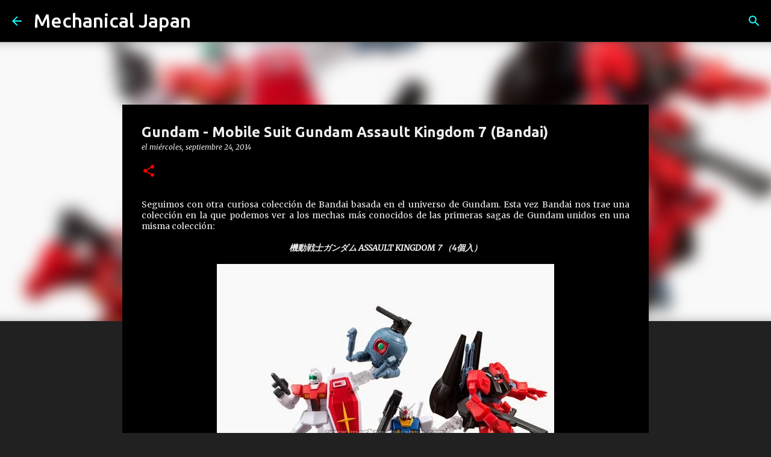

--- FILE ---
content_type: text/html; charset=utf-8
request_url: https://www.google.com/recaptcha/api2/aframe
body_size: 263
content:
<!DOCTYPE HTML><html><head><meta http-equiv="content-type" content="text/html; charset=UTF-8"></head><body><script nonce="TKWaj0jnGUocg8ls_C5-yg">/** Anti-fraud and anti-abuse applications only. See google.com/recaptcha */ try{var clients={'sodar':'https://pagead2.googlesyndication.com/pagead/sodar?'};window.addEventListener("message",function(a){try{if(a.source===window.parent){var b=JSON.parse(a.data);var c=clients[b['id']];if(c){var d=document.createElement('img');d.src=c+b['params']+'&rc='+(localStorage.getItem("rc::a")?sessionStorage.getItem("rc::b"):"");window.document.body.appendChild(d);sessionStorage.setItem("rc::e",parseInt(sessionStorage.getItem("rc::e")||0)+1);localStorage.setItem("rc::h",'1768978331978');}}}catch(b){}});window.parent.postMessage("_grecaptcha_ready", "*");}catch(b){}</script></body></html>